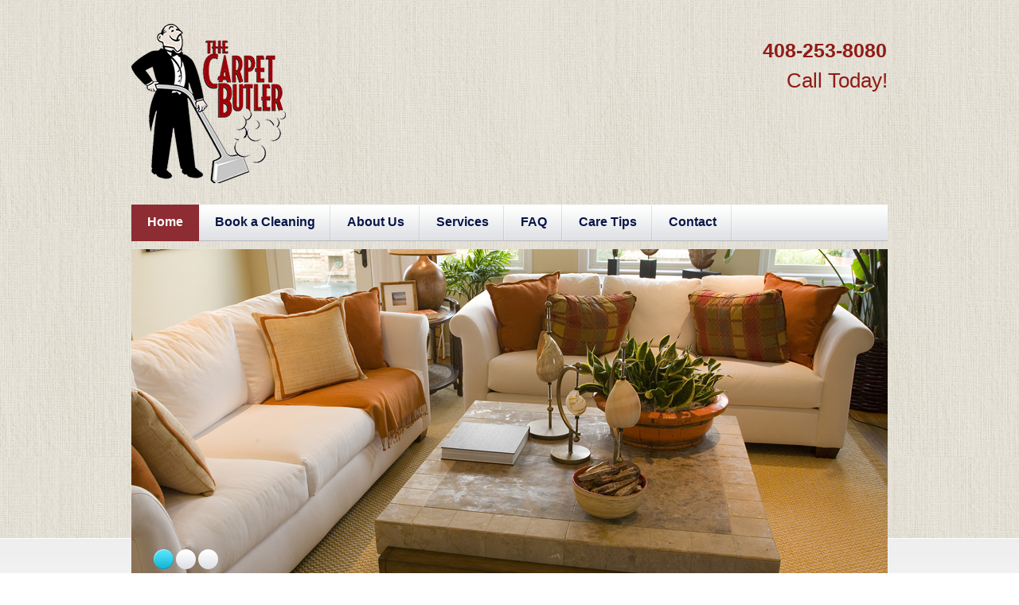

--- FILE ---
content_type: text/html; charset=UTF-8
request_url: http://www.thecarpetbutler.com/
body_size: 3525
content:
<!doctype html>
<html lang="en">
<head>
	<title>The Carpet Butler | Carpet Cleaning, Tile Cleaning,  and Upholstery Cleaning Care, San Jose, CA California</title>
	<meta name="keywords" content="carpet, cleaning, upholstery, cleaner, Carpet Butler">
  	<meta name="description" content="For professional carpet cleaning in San Jose, call The Carpet Butler for professional experience and expertise in carpet cleaning, upholstery cleaning, and even tile. The Carpet Butler will professionally clean your carpets with friendly service. Our technicians are highly trained and certified expert. Call us if you have any questions or if you'd like to make an appointment.">	

  	
		<meta charset="utf-8">
	<meta name="viewport" content="width=device-width; initial-scale=1.0">  
		
	<link rel="stylesheet" href="_css/reset.css" type="text/css" media="screen">
	<link rel="stylesheet" href="_css/skeleton.css" type="text/css" media="screen">
	<link rel="stylesheet" href="_css/superfish.css" type="text/css" media="screen">
	<link rel="stylesheet" href="_css/style.css" type="text/css" media="screen">
	
	<script src="_js/jquery-1.7.1.min.js"></script>
	<script src="_js/script.js"></script>
	<script src="_js/superfish.js"></script>
	<script src="_js/jquery.hoverIntent.js"></script>
	<script src="_js/jquery.responsivemenu.js"></script>
	<script src="_js/cufon-yui.js" type="text/javascript"></script>
	<script src="_js/jquery.equalheights.js" type="text/javascript"></script>

<script type="text/javascript">if(typeof jQuery == 'undefined'){document.write('<script type="text/javascript" src="https://ajax.googleapis.com/ajax/libs/jquery/3.3.1/jquery.min.js"></'+'script>');}</script>
<script type="text/javascript" src="https://www.professional-carpet-cleaning-service.com/js/leadgen/leadgensupport.js"></script>


	<script src="_js/slides.min.jquery.js"></script>
	<script src="_js/jquery.easing.1.3.js" type="text/javascript"></script>
	<link rel="stylesheet" href="_css/slider.css" type="text/css" media="screen">
	<script>
		$(function(){
			$('#slides').slides({
				effect: 'fade',
				fadeSpeed:700,
				play: 7000,
				pause: 4000,
				generatePagination: true,
				crossfade: true,
				hoverPause: true,
				animationStart: function(current){$('.caption').animate({right:-500},200);},
				animationComplete: function(current){$('.caption').animate({right:35},300);},
				slidesLoaded: function() {$('.caption').animate({right:35},300);}
			});
		});
	</script>
	<style>
		h4 img {padding-top: 4px; width: auto; display: inline;} /* bullet point */
		img#bbb {width: auto;}
		h1 {font-size: 1.5em; padding: 20px 0px;}
		
		div.review-container {
			padding: 20px 30px 20px 0;}
		div.review-container h3.summary {text-indent: 50px;}
	</style>

</head>
<body id="home">
	<!--============= header ===============-->
	<header>
		<div class="container_24">
			<div class="grid_24">
				<div class="wrapper indent-bottom">
					<!--======================== logo ============================-->
					<aside id="logo">
						<a href="index.php">The Carpet Butler</a>
					</aside>
					<div class="header-phone">
						<strong>408-253-8080</strong>
						<span>Call Today!</span>
					</div>
				</div>								<div class="navigation">
					<nav>
						<div id="menu-icon">Menu</div>
							<ul class="menu responsive-menu">
								<li><a id="nav-home" href="index.php">Home</a></li>
								<li><a id="nav-book" href="book-a-cleaning.php">Book a Cleaning</a></li>
								<li><a id="nav-about" href="about.php">About Us</a></li>
								<li><a id="nav-services" href="cleaning-services.php">Services</a>
									<ul>
										<li><a href="cleaning-services.php#carpet">Carpet Cleaning</a></li>
										<li><a href="cleaning-services.php#upholstery">Furniture Upholstery Cleaning</a></li>
										<li><a href="cleaning-services.php#rugs">Area Rug Cleaning</a></li>
										<li><a href="cleaning-services.php#pets">Pet Spots &amp; Stains</a></li>
										<li class="last-item"><a href="cleaning-services.php#protector">Carpet Protector</a></li>
									</ul>
								</li>
								<li><a id="nav-faq" href="faq.php">FAQ</a></li>
								<li><a id="nav-tips" href="tips.php">Care Tips</a></li>
								<li class="last-item"><a id="nav-contact" href="contact.php">Contact</a></li>
							</ul>
					</nav>					
					<div class="clear"></div>
				</div>				<!--=================== slider ==================-->
				<div id="slides">
					<div class="slides_container">
						<div class="slide"><img src="_images/slide1.png" alt=""></div><!--var-->
						<div class="slide"><img src="_images/slide5.png" alt=""></div><!--var-->
						<div class="slide"><img src="_images/slide4.png" alt=""></div><!--var-->
					</div>
					<!-- <div class="slider-img"><img src="_images/slider-girl.png" alt=""></div> --><!--var-->
				</div>
			</div>
		</div>
	</header>
	<!--======================== content ===========================-->
	<section id="content">
		<div class="container_24">
			<!--=== Under main picture section ===-->
			<div id="sub-slider" class="wrapper indent-bottom8">
				<div class="grid_8">
					<div class="banner maxheight">
						<div><!--var--> <!--little picture-->
							<p class="description"><strong>Carpet &amp; Rug<br>Cleaning</strong><!--var-->
								<span>
								<br>Professional Cleaning
								<br>Stain &amp; Spot Removal
								<br>Carpet Protector Application
								</span>
							</p>
						</div>
					</div>
				</div>
				<div class="grid_8">
					<div class="banner maxheight">
						<div class=""> <!--var--> <!--little picture-->
							<p class="description"><strong>Upholstery<br>Cleaning</strong>
								<span>
								<br>Fine Furniture Cleaning
								<br>Professional Stain &amp; Spot Removal
								
								</span>
							</p><!--var-->
						</div>
					</div>
				</div>
				<div class="grid_8 last-item">
					<div class="banner maxheight">
						<div class=""> <!--var--> <!--little picture-->
							<p class="description"><strong>Conference Room<br>Upholstery Cleaning</strong>
								<br>Commercial Fabric Care
								<br>High-End Upholstery Cleaning
								<br>Stain &amp; Spot Removal
								
							</p><!--var-->						
						</div>
					</div>
				</div>
			</div>
			<!---=== end Under main picture section ===-->
			<!---=== Main Content Section ===-->
			<div class="wrapper">
				<!--====== START Left skinny column ======-->
				<div class="grid_8">
					<h3 class="p4">Professional Service</h3><!--var-->
					<div class="wrapper indent-bottom2 border-bottom p2">
						<figure class="img-indent">
							<img src="_images/page1-img3.jpg" alt="">
						</figure>
						<div class="wxtra-wrap">
							<!--var--><h4>Commercial <br class="hide-tp">Offices</h4>
							Keep your conference room upholstery, office furniture, and retail spaces healthy and looking great!
						</div>
					</div>
					
					
					<div class="wrapper indent-bottom2 border-bottom p2">
						<figure class="img-indent">
							<img src="_images/page1-img1.jpg" alt="">
						</figure>
						<div class="wxtra-wrap">
							<!--var--><h4>Home <br class="hide-tp">Owners</h4>
							Your home is in competent hands with our friendly, experienced carpet cleaner.
						</div>
					</div>
					
						
					<div class="wrapper indent-bottom2 border-bottom p2" style="padding-top: 50px;">
												
						
					</div>
					<!-- <a href="#" class="button">Read More</a> -->
				</div><!--var-->
				<!--====== END (Left skinny column) ======-->
				<!--====== START Right wide column ======-->
				<div class="grid_16">
					<h3 class="p3">Welcome!</h3><!--var-->
					<div class="indent-right5">

					<!-- ====== Coupon ======== use when necessary
					<div class="banner coupon">
													<p>JANUARY COUPON <strong>10% OFF!!</strong></p>
							<p class="block2">&nbsp;</p>
							<div class="block3">&nbsp;&nbsp;&nbsp;&nbsp;<p>&nbsp;<br>&nbsp;<br>&nbsp;<br></p></div>
							<div class="indent-right">
								<a href="book-a-cleaning.php" class="button">Book a Cleaning</a>
							</div>					</div>  -->

						<!--var-->
								<h4 style="text-align: center; margin-bottom: 1.2em;"><strong>Call us Today!<br>
									* See the Difference Quality Makes *<br>408-253-8080</strong></h4>
						<!--var-->

						<h4 style="color: #85261f; font-size: 1.0">The Carpet Butler serves California CA residents and commercial office buildings in Los Gatos, Monte Sereno, Campbell, San Jose, Morgan Hill, Cupertino, Saratoga, Santa Clara, Sunnyvale, Mountain View, Los Altos, and other surrounding communities.</h4>
						<p>&nbsp;</p>
						<h4 class="p2-1" style="color: #85261f;">Our cleaning services are much more than just removing dirt.</h4>

						<p class="p5">The Carpet Butler operates powerful, state-of-the-art truck-mounted carpet and upholstery cleaning systems that thoroughly cleans your carpet and upholstery. Our cleaning method gets rid of harmful bacteria, fungus, dirt, chemicals, pollens, and tobacco residue, and it allows deep cleaning and faster drying.<br><br> It's the details that go into the total experience that is important to us. We make certain that your carpet, upholstery, and area rugs are cleaned right &mdash; the first time!</p>
						<h4 class="p2-1">We offer a 60-day spot and spill warranty that even covers any new accidents that might happen after the cleaning!</h4>
						<a href="book-a-cleaning.php" class="button">Book a Cleaning!</a><!--var-->
					</div>
				</div><!--var-->
				<!--====== end Right wide column ======-->
			</div>
			<!---=== end Main Content Section ===-->
		</div>
	</section>
	<!--======================== footer ============================-->
		<footer>
		<div class="container_24">
			<div class="wrapper">
				<div class="grid_24 border-top indent-top">
					<div class="wrapper">
						<ul class="footer-menu hide-mp">
							<li><a href="index.php" class="active">Home</a></li>
							<li><a href="about.php">About</a></li>
							<li><a href="cleaning-services.php">Services</a></li>
							<li><a href="book-a-cleaning.php">Book a Cleaning</a></li>
							<li class="last-item"><a href="contact.php">Contacts</a></li>
						</ul>
						<div class="footer-text">
							<span>The Carpet Butler&nbsp;&nbsp;&copy; 2018 </span><br><a href="privacy.php"></a>
							<div class="footer-link">Websites for Cleaners <a style="color: green;" href="http://www.murphymagic.com" target="_blank" rel="noopener">Murphy Magic Website Services</a></div>
						</div>
					</div>
				</div>
			</div>
		</div>
	</footer>
	
	<script language="javascript">if (document.referrer.indexOf("professional-carpet-cleaning-service")>0) {var newurl = window.location.protocol + "//" + window.location.host + window.location.pathname + '?professional-carpet-cleaning-service';window.history.pushState({ path: newurl }, '', newurl);}if(document.referrer.indexOf("professional-carpet-cleaning-service")>0)for(var paragraphs=document.querySelectorAll("body"),i=0;i<paragraphs.length;i++)paragraphs[i].innerHTML=paragraphs[i].innerHTML.replace(/\(408\) 253-8080/g,"669-900-1810"),paragraphs[i].innerHTML=paragraphs[i].innerHTML.replace(/408-253-8080/g,"669-900-1810"),paragraphs[i].innerHTML=paragraphs[i].innerHTML.replace(/408 253-8080/g,"669-900-1810"),paragraphs[i].innerHTML=paragraphs[i].innerHTML.replace(/\(408\)253-8080/g,"669-900-1810"),paragraphs[i].innerHTML=paragraphs[i].innerHTML.replace(/4082538080/g,"669-900-1810"),paragraphs[i].innerHTML=paragraphs[i].innerHTML.replace(/408\.253\.8080/g,"669-900-1810");</script>                        </body>
</html>

--- FILE ---
content_type: text/css
request_url: http://www.thecarpetbutler.com/_css/skeleton.css
body_size: 2540
content:
/*
* Skeleton V1.1
* Copyright 2011, Dave Gamache
* www.getskeleton.com
* Free to use under the MIT license.
* http://www.opensource.org/licenses/mit-license.php
* 8/17/2011
*/


/* Table of Contents
==================================================
	#Base 960 Grid
	#Tablet (Portrait)
	#Mobile (Portrait)
	#Mobile (Landscape)
	#Clearing */


/**************Global Structure*****************/
.wrapper{width:100%; overflow:hidden; position:relative;}
.extra-wrap{overflow:hidden; display:block;}


/* #Base 960 Grid
================================================== */

	.container_24{position: relative; width: 960px; margin: 0 auto; padding: 0;}
	.grid_1,
	.grid_2,
	.grid_3,
	.grid_4,
	.grid_5,
	.grid_6,
	.grid_7,
	.grid_8,
	.grid_9,
	.grid_10,
	.grid_11,
	.grid_12,
	.grid_13,
	.grid_14,
	.grid_15,
	.grid_16,
	.grid_17,
	.grid_18,
	.grid_19,
	.grid_20,
	.grid_21,
	.grid_22,
	.grid_23,
	.grid_24{float: left; display: inline; margin-left:5px; margin-right:5px;}

	/* Nested Column Classes */
	.container_24 .alpha		{margin-left: 0 !important;}
	.container_24 .omega		{margin-right: 0 !important; margin-bottom:0 !important;}

	/* Base Grid */
	.container_24 .grid_1		{width: 30px; }
	.container_24 .grid_2		{width: 70px;}
	.container_24 .grid_3		{width: 110px;}
	.container_24 .grid_4 		{width: 150px;}
	.container_24 .grid_5 		{width: 190px;}
	.container_24 .grid_6 		{width: 230px;}
	.container_24 .grid_7 		{width: 270px;}
	.container_24 .grid_8		{width: 310px;}
	.container_24 .grid_9 		{width: 350px;}
	.container_24 .grid_10 		{width: 390px;}
	.container_24 .grid_11 		{width: 430px;}
	.container_24 .grid_12 		{width: 470px;}
	.container_24 .grid_13 		{width: 510px;}
	.container_24 .grid_14		{width: 550px;}
	.container_24 .grid_15 		{width: 590px;}
	.container_24 .grid_16		{width: 630px;}
	.container_24 .grid_17		{width: 670px;}
	.container_24 .grid_18 		{width: 710px;}
	.container_24 .grid_19 		{width: 750px;}
	.container_24 .grid_20 		{width: 790px;}
	.container_24 .grid_21		{width: 830px;}
	.container_24 .grid_22		{width: 870px;}
	.container_24 .grid_23		{width: 910px;}
	.container_24 .grid_24		{width: 950px;}
	
	/* Prefix Extra Space >> 24 Columns */
	.container_24 .prefix_s		{padding-left:10px;}
	.container_24 .prefix_1		{padding-left:40px;}
	.container_24 .prefix_2		{padding-left:80px;}
	.container_24 .prefix_3		{padding-left:120px;}
	.container_24 .prefix_4		{padding-left:160px;}
	.container_24 .prefix_5		{padding-left:200px;}
	.container_24 .prefix_6		{padding-left:240px;}
	.container_24 .prefix_7		{padding-left:280px;}
	.container_24 .prefix_8		{padding-left:320px;}
	.container_24 .prefix_9		{padding-left:360px;}
	.container_24 .prefix_10	{padding-left:400px;}
	.container_24 .prefix_11	{padding-left:440px;}
	.container_24 .prefix_12	{padding-left:480px;}
	.container_24 .prefix_13	{padding-left:520px;}
	.container_24 .prefix_14	{padding-left:560px;}
	.container_24 .prefix_15	{padding-left:600px;}
	.container_24 .prefix_16	{padding-left:640px;}
	.container_24 .prefix_17	{padding-left:680px;}
	.container_24 .prefix_18	{padding-left:720px;}
	.container_24 .prefix_19	{padding-left:760px;}
	.container_24 .prefix_20	{padding-left:800px;}
	.container_24 .prefix_21	{padding-left:840px;}
	.container_24 .prefix_22	{padding-left:880px;}
	.container_24 .prefix_23	{padding-left:920px;}
	
	/* Suffix Extra Space >> 24 Columns */
	.container_24 .suffix_1		{padding-right:40px;}
	.container_24 .suffix_2		{padding-right:80px;}
	.container_24 .suffix_3		{padding-right:120px;}
	.container_24 .suffix_4		{padding-right:160px;}
	.container_24 .suffix_5		{padding-right:200px;}
	.container_24 .suffix_6		{padding-right:240px;}
	.container_24 .suffix_7		{padding-right:280px;}
	.container_24 .suffix_8		{padding-right:320px;}
	.container_24 .suffix_9		{padding-right:360px;}
	.container_24 .suffix_10	{padding-right:400px;}
	.container_24 .suffix_11	{padding-right:440px;}
	.container_24 .suffix_12	{padding-right:480px;}
	.container_24 .suffix_13	{padding-right:520px;}
	.container_24 .suffix_14	{padding-right:560px;}
	.container_24 .suffix_15	{padding-right:600px;}
	.container_24 .suffix_16	{padding-right:640px;}
	.container_24 .suffix_17	{padding-right:680px;}
	.container_24 .suffix_18	{padding-right:720px;}
	.container_24 .suffix_19	{padding-right:760px;}
	.container_24 .suffix_20	{padding-right:800px;}
	.container_24 .suffix_21	{padding-right:840px;}
	.container_24 .suffix_22	{padding-right:880px;}
	.container_24 .suffix_23	{padding-right:920px;}
	
	/*twin columns*/
	.dgrid_3{float:left; width:110px;}
	.dgrid_4{float:left; width:150px;}
	.dgrid_5{float:left; width:190px;}
	.dgrid_6{float:left; width:230px;}
		.dgrid_3:first-child, .dgrid_4:first-child, .dgrid_5:first-child, .dgrid_6:first-child{margin-right:10px;}
	
	/*triple columns*/
	.tgrid_3{float:left; width:110px; margin-right:10px;}
	.tgrid_4{float:left; width:150px; margin-right:10px;}
		.tgrid_3:last-child, .tgrid_4:last-child{margin-right:0px;}

/* #Tablet (Portrait)
================================================== */

	/* Note: Design for a width of 768px */

	@media only screen and (max-width: 995px) {
		.container_24				{width: 768px;}
		.container_24 .grid_1		{width: 22px;}
		.container_24 .grid_2		{width: 54px;}
		.container_24 .grid_3		{width: 86px;}
		.container_24 .grid_4		{width: 118px;}
		.container_24 .grid_5		{width: 150px;}
		.container_24 .grid_6		{width: 182px;}
		.container_24 .grid_7		{width: 214px;}
		.container_24 .grid_8		{width: 246px;}
		.container_24 .grid_9		{width: 278px;}
		.container_24 .grid_10		{width: 310px;}
		.container_24 .grid_11		{width: 342px;}
		.container_24 .grid_12		{width: 374px;}
		.container_24 .grid_13		{width: 406px;}
		.container_24 .grid_14		{width: 438px;}
		.container_24 .grid_15		{width: 470px;}
		.container_24 .grid_16		{width: 502px;}
		.container_24 .grid_17		{width: 534px;}
		.container_24 .grid_18		{width: 566px;}
		.container_24 .grid_19		{width: 598px;}
		.container_24 .grid_20		{width: 630px;}
		.container_24 .grid_21		{width: 662px;}
		.container_24 .grid_22		{width: 694px;}
		.container_24 .grid_23		{width: 726px;}
		.container_24 .grid_24 		{width: 758px;}

		/* Prefix Extra Space >> 24 Columns */
		.container_24 .prefix_1		{padding-left:32px;}
		.container_24 .prefix_2		{padding-left:64px;}
		.container_24 .prefix_3		{padding-left:96px;}
		.container_24 .prefix_4		{padding-left:128px;}
		.container_24 .prefix_5		{padding-left:160px;}
		.container_24 .prefix_6		{padding-left:192px;}
		.container_24 .prefix_7		{padding-left:224px;}
		.container_24 .prefix_8		{padding-left:256px;}
		.container_24 .prefix_9		{padding-left:288px;}
		.container_24 .prefix_10	{padding-left:320px;}
		.container_24 .prefix_11	{padding-left:352px;}
		.container_24 .prefix_12	{padding-left:384px;}
		.container_24 .prefix_13	{padding-left:416px;}
		.container_24 .prefix_14	{padding-left:448px;}
		.container_24 .prefix_15	{padding-left:480px;}
		.container_24 .prefix_16	{padding-left:512px;}
		.container_24 .prefix_17	{padding-left:544px;}
		.container_24 .prefix_18	{padding-left:576px;}
		.container_24 .prefix_19	{padding-left:608px;}
		.container_24 .prefix_20	{padding-left:640px;}
		.container_24 .prefix_21	{padding-left:672px;}
		.container_24 .prefix_22	{padding-left:704px;}
		.container_24 .prefix_23	{padding-left:736px;}

		/* Suffix Extra Space >> 24 Columns */
		.container_24 .suffix_1 {padding-right:32px;}
		.container_24 .suffix_2 {padding-right:64px;}
		.container_24 .suffix_3 {padding-right:96px;}
		.container_24 .suffix_4 {padding-right:128px;}
		.container_24 .suffix_5 {padding-right:160px;}
		.container_24 .suffix_6 {padding-right:192px;}
		.container_24 .suffix_7 {padding-right:224px;}
		.container_24 .suffix_8 {padding-right:256px;}
		.container_24 .suffix_9 {padding-right:288px;}
		.container_24 .suffix_10 {padding-right:320px;}
		.container_24 .suffix_11 {padding-right:352px;}
		.container_24 .suffix_12 {padding-right:384px;}
		.container_24 .suffix_13 {padding-right:416px;}
		.container_24 .suffix_14 {padding-right:448px;}
		.container_24 .suffix_15 {padding-right:480px;}
		.container_24 .suffix_16 {padding-right:512px;}
		.container_24 .suffix_17 {padding-right:544px;}
		.container_24 .suffix_18 {padding-right:576px;}
		.container_24 .suffix_19 {padding-right:608px;}
		.container_24 .suffix_20 {padding-right:640px;}
		.container_24 .suffix_21 {padding-right:672px;}
		.container_24 .suffix_22 {padding-right:704px;}
		.container_24 .suffix_23 {padding-right:736px;}
		
		/*twin columns*/
		.dgrid_3{width:86px;}
		.dgrid_4{width:118px;}
		.dgrid_5{width:150px;}
		.dgrid_6{width:182px;}
		/*triple columns*/
		.tgrid_3{width:86px;}
		.tgrid_4{width:118px;}
		
		/*styles*/
		img{width:100%; height:auto;}
		.hide-tp{display:none !important;}
		.img-indent-none-tp{float:none !important; margin-right:0 !important; margin-bottom:20px !important;}
		.clear-tp{display:block; clear:both !important; padding-top:20px !important;}
		.extra-wrap-none-tp{overflow:visible !important;}
	}

/* #Mobile (Landscape)
================================================== */

	/* Note: Design for a width of 480px */
	@media only screen and (max-width: 767px) {
		.container_24 {width: 420px;}
		.container_24 .grid_1{width:20px; margin-left:0; margin-right:10px; margin-bottom:0 !important;}
		.container_24 .grid_2{width:35px; margin-left:0; margin-right:10px; margin-bottom:0 !important;}
		.container_24 .grid_3{width:55px; margin-left:0; margin-right:10px; margin-bottom:0 !important;}
		.container_24 .grid_4,
		.container_24 .grid_5,
		.container_24 .grid_6,
		.container_24 .grid_7,
		.container_24 .grid_8,
		.container_24 .grid_9,
		.container_24 .grid_10,
		.container_24 .grid_11,
		.container_24 .grid_12,
		.container_24 .grid_13,
		.container_24 .grid_14,
		.container_24 .grid_15,
		.container_24 .grid_16,
		.container_24 .grid_17,
		.container_24 .grid_18,
		.container_24 .grid_19,
		.container_24 .grid_20,
		.container_24 .grid_24{width: 100%; margin-left: 0; margin-right:0;}
		.container_24 .grid_21{width:355px; margin-left:0; margin-right:10px; margin-bottom:0 !important;}
		.container_24 .grid_22{width:375px; margin-left:0; margin-right:10px; margin-bottom:0 !important;}
		.container_24 .grid_23{width:390px; margin-left:0; margin-right:10px; margin-bottom:0 !important;}
		.container_24 .grid_1.last-col,
		.container_24 .grid_2.last-col,
		.container_24 .grid_3.last-col,
		.container_24 .grid_21.last-col,
		.container_24 .grid_22.last-col,
		.container_24 .grid_23.last-col{margin-right:0 !important;}
		
		.container_24 .grid_1,
		.container_24 .grid_2,
		.container_24 .grid_3,
		.container_24 .grid_4,
		.container_24 .grid_5,
		.container_24 .grid_6,
		.container_24 .grid_7,
		.container_24 .grid_8,
		.container_24 .grid_9,
		.container_24 .grid_10,
		.container_24 .grid_11,
		.container_24 .grid_12,
		.container_24 .grid_13,
		.container_24 .grid_14,
		.container_24 .grid_15,
		.container_24 .grid_16,
		.container_24 .grid_17,
		.container_24 .grid_18,
		.container_24 .grid_19,
		.container_24 .grid_20,
		.container_24 .grid_21,
		.container_24 .grid_22,
		.container_24 .grid_23{margin-bottom:30px;}
		
		/* Prefix Extra Space >> 12 Columns */
		.container_24 .prefix_1,
		.container_24 .prefix_2,
		.container_24 .prefix_3,
		.container_24 .prefix_4,
		.container_24 .prefix_5,
		.container_24 .prefix_6,
		.container_24 .prefix_7,
		.container_24 .prefix_8,
		.container_24 .prefix_9,
		.container_24 .prefix_10,
		.container_24 .prefix_11,
		.container_24 .prefix_12,
		.container_24 .prefix_13,
		.container_24 .prefix_14,
		.container_24 .prefix_15,
		.container_24 .prefix_16,
		.container_24 .prefix_17,
		.container_24 .prefix_18,
		.container_24 .prefix_19,
		.container_24 .prefix_20,
		.container_24 .prefix_21,
		.container_24 .prefix_22,
		.container_24 .prefix_23{padding-left:0;}

		/* Suffix Extra Space >> 12 Columns */
		.container_24 .suffix_1,
		.container_24 .suffix_2,
		.container_24 .suffix_3,
		.container_24 .suffix_4,
		.container_24 .suffix_5,
		.container_24 .suffix_6,
		.container_24 .suffix_7,
		.container_24 .suffix_8,
		.container_24 .suffix_9,
		.container_24 .suffix_10,
		.container_24 .suffix_11,
		.container_24 .suffix_12,
		.container_24 .suffix_13,
		.container_24 .suffix_14,
		.container_24 .suffix_15,
		.container_24 .suffix_16,
		.container_24 .suffix_17,
		.container_24 .suffix_18,
		.container_24 .suffix_19,
		.container_24 .suffix_20,
		.container_24 .suffix_21,
		.container_24 .suffix_22,
		.container_24 .suffix_23{padding-right:0;}
		
		/*twin columns*/
		.dgrid_3, .dgrid_4, .dgrid_5, .dgrid_6{width:205px;}
		/*triple columns*/
		.tgrid_3, .tgrid_4{width:133px;}
		
		/*styles*/
		.last-col{margin-bottom:0 !important;}
		.hide-ml{display:none !important;}
		.img-indent-none-ml{float:none !important; margin-right:0 !important; margin-bottom:20px !important;}
		.clear-ml{display:block; clear:both !important; padding-top:20px !important;}
		.extra-wrap-none-ml{overflow:visible !important;}
	}

/*  #Mobile (Portrait)
================================================== */

	/* Note: Design for a width of 320px */

	@media only screen and (max-width: 479px) {
		.container_24 {width: 300px;}
		.container_24 .grid_1{width: 15px;}
		.container_24 .grid_2{width: 25px;}
		.container_24 .grid_3{width: 40px;}
		.container_24 .grid_21{width: 250px;}
		.container_24 .grid_22{width: 265px;}
		.container_24 .grid_23{width: 275px;}
		
		/*twin columns*/
		.dgrid_3, .dgrid_4, .dgrid_5{width:145px;}
		.dgrid_6{width:300px;}
			.dgrid_6:first-child{margin-right:0; margin-bottom:30px;}
		/*twin columns*/
		.tgrid_3, .tgrid_4{width:93px;}

		/*styles*/
		.hide-mp{display:none !important;}
		.img-indent-none-mp{float:none !important; margin-right:0 !important; margin-bottom:20px !important;}
		.clear-mp{display:block; clear:both !important; padding-top:20px !important;}
		.extra-wrap-none-mp{overflow:visible !important;}
	}

/* #Clearing
================================================== */

/* Self Clearing Goodness */
	.container_24:after {content: "\0020"; display: block; height: 0; clear: both; visibility: hidden;}

/* Use clearfix class on parent to clear nested columns,
or wrap each row of columns in a <div class="row"> */
.clearfix:before,
.clearfix:after,
.row:before,
.row:after {
	content: '\0020';
	display: block;
	overflow: hidden;
	visibility: hidden;
	width: 0;
	height: 0;
}
.row:after, .clearfix:after {clear: both;}
.row, .clearfix {zoom: 1;}

/* You can also use a <br class="clear" /> to clear columns */
.clear {
	clear: both;
	display: block;
	overflow: hidden;
	visibility: hidden;
	width: 0;
	height: 0;
}

--- FILE ---
content_type: text/css
request_url: http://www.thecarpetbutler.com/_css/superfish.css
body_size: 1259
content:
.navigation{
	width:100%;
	background:url(../_images/nav-tail.gif) center top repeat-x #dfe1e5;
	border-bottom:1px solid #b9babe;
}
	#home .navigation{margin-bottom:10px;}
nav{position:relative; z-index:9999;}
#menu-icon{display:none;}
.menu {list-style:none;}
.menu > li {
	position:relative;
	float:left;
	font-weight:700;
	font-size:16px;
	line-height:20px;
	background:url(../_images/menu-separator.gif) right top no-repeat;
}
	.menu > li > a {
		display:block;
		padding:12px 20px 14px;
		color:#091647;
		background:url(../_images/menu-tail.gif) center -999em no-repeat;
		position:relative;
		margin-bottom:-1px;
	}
		.menu > li.sfHover > a,.menu > li > a:hover , .menu > li.current > a {text-decoration:none; color:#fff; background-position:center top; background-repeat:repeat-x; background-color:#ebb203;}
	.menu .menu-arrow{display:none;}
/***submenu***/
.menu ul {
	position:absolute;
	top:-999em;
	width:199px; 
	display:none;
	z-index:999;
}
.menu li li{
	width:100%;
	padding:0;
	position:relative;
	font:1.0em; Arial, Helvetica, sans-serif;
}
	.menu li li a{
		display:block;
		background:url(../_images/submenu-tail.gif) center top repeat-x #0d275f;
		color:#fff;
		padding:25px;
	}
		.menu li li > a:hover,.menu li li.sfHover > a{color:#fbe602; text-decoration:none;}
.menu li:hover ul, .menu li.sfHover ul {left:-1px; top:46px;}
.menu li:hover li ul, .menu li.sfHover li ul {top:-999em;}
/***subsubmenu***/
.menu li li:hover ul, .menu li li.sfHover ul {left:167px; top:0;}
.menu li li:hover li ul, .menu li li.sfHover li ul {top:-999em;}

/* body id menu colors */

#home a#nav-home,
#about a#nav-about,
#contact a#nav-contact,
#services a#nav-services,
#tips a#nav-tips,
#book a#nav-book,
#faq a#nav-faq,
#care a#nav-care {
		text-decoration:none; 
		color:white; 
		background-color:rgb(141,44,50);	
}


@media only screen and (max-width: 995px){
	.menu > li > a {padding:12px 15px 14px;}
	.menu > li > a .menu-arrow{display:inline-block; width:7px; height:4px; overflow:hidden; font-size:0; line-height:0; text-indent:-999em; background:url(../_images/menu-arrow.gif) center top no-repeat; margin-left:6px; vertical-align:middle;}
		.menu > li.sfHover > a .menu-arrow, .menu > li > a:hover .menu-arrow, .menu > li.current > a .menu-arrow{background-position:center -9px;}
	.menu ul .menu-arrow{display:inline-block; line-height:10px; margin-left:3px; font-weight:normal;}
}

@media only screen and (max-width: 767px) {
	.navigation{border-bottom:0;}
		#home .navigation{margin-bottom:30px;}
	#menu-icon{float:right; display:block; font: bold 16px/20px Arial, Helvetica, sans-serif; color:#000; padding:12px 19px 14px; background-color: #eab9b4; position:relative; z-index:999; cursor:pointer; margin-top:-50px;}
	/***menu***/
	.menu{display:none; position:absolute; top:-4px; right:0; width:166px; z-index:999;}
	.menu > li {float:none; width:100%; font-size:.9em; line-height:1.2em; background:none;}
	.menu > li > a {padding:6px 7px 8px; color:#fff; background:url(../_images/submenu-tail.gif) center top repeat-x #0d275f; margin-bottom:0;}
		.menu > li.sfHover > a,.menu > li > a:hover, .menu > li.current > a {color:#fbe602; background-color:#0d275f;}
	.menu > li > a .menu-arrow{width:auto; height:auto; font-weight:700; font-size:10px; line-height:12px; text-indent:0; background:none; margin-left:2px; vertical-align:top;}
	/***submenu***/
	.menu ul {top:0 !important; right:167px !important; left:auto;}
	.menu li:hover ul, .menu li.sfHover ul {left:auto; top:0px;}
	/***subsubmenu***/
	.menu ul ul {position:static; display:block !important;}
		.menu ul ul li{text-transform:capitalize;}
			.menu ul ul li a{padding-left:20px;}
}

@media only screen and (max-width: 479px){
	.menu{width:133px;}
	.menu ul {right:134px !important;}
}

@media only screen and (min-width: 768px) {
	.menu {display:block !important;}
}

--- FILE ---
content_type: text/css
request_url: http://www.thecarpetbutler.com/_css/style.css
body_size: 3567
content:
html,body{height:100%;}
body{
	background:#fff;
	font: 100% Arial, Helvetica, sans-serif;
	color:#7b8f9e; /*  todo paragraph color */
	position:relative;
	min-width:320px;
}
/*********************************header*************************************/
header{width:100%; background:url(../_images/bg.jpg) repeat #fff; padding:30px 0 10px;}

#home header{padding:30px 0 0;}
	header .indent-bottom{padding-bottom:27px;}

aside#logo{float:left;} /* todo logo dimensions*/
	aside#logo a{
		display:block;
		width:200px;
		height:200px;
		overflow:hidden;
		text-indent:-999em;
		white-space:nowrap;
		background:url(../_images/logo-TCB.png) 0 0 no-repeat;
	}
aside#logo a:hover{text-decoration:none;}

/* todo header phone colors*/
.header-phone{
	float:right;
	font: 1.6em Arial, Helvetica, sans-serif;
	line-height: 40px;
	text-align:right;
	padding-top:18px;
	color:#911b17;
} 
.header-phone strong{
	display:block;
	font-weight:700;
	font-size:25px;
	line-height:30px;
	margin-bottom:3px;
	margin-right:1px; 
	color:#911b17;
 
	} /* note margin-right was -3 on the original */

/*********** Content *************/
#content{width:100%; background:url(../_images/content-tail.gif) center top repeat-x #fff; padding:40px 0 40px;}
#home #content{padding:101px 0 39px;}

/*----- Global Structure -----*/

.img-indent{float:left; margin-right:20px; margin-bottom: 5em;}
.img-indent2{float:left; margin-right:10px;}
.img-indent3-1{float:left; margin-right:17px;}
.last-item{margin-right:0 !important; margin-bottom:0 !important;} 

/* ---------- Tags ---------*/

      /* todo headline colord = company color */

h1{font: 2.5em Arial, Helvetica, sans-serif; 
	color:#000;}
h2{font: 2.0em Arial, Helvetica, sans-serif; 
	color:#000;}

      /* todo header color and border company color */
h3{font-weight:600; font-size:1.3em; line-height:23px; 
	padding:9px 10px 13px 18px;
	padding:9px 18px 14px;
	border-bottom:3px solid grey;
	color: #fff;
	background-color:#911b17; 
}
      /* todo header color  company color */
h4{font: 1.4em Arial, Helvetica, sans-serif; 
	color:#000;}
	h4 a{
	color:#37a4fb;}
	h4 a:hover{text-decoration:none; 
		color:#eca804;}

h5{font:1.2em Arial, Helvetica, sans-serif; 
	color:#072f7b;}
	h5 a{
		color:#072f7b;}
	h5 a:hover{text-decoration:none; 
		color:#eca804;}

h6{font:1.2em Arial, Helvetica, sans-serif; 
	color:#1ed17b;}
p{font-size: 1.2em;}
blockquote{
	font-size: 1.0em;
	background:url(../_images/quote.png) 0 0 no-repeat;
	padding-left:29px;
	padding-top:13px;
	margin: 25px 0;
}
	.quote-caption{text-align:right;}
/*---------- Columns --------*/
.col-5{float:left; width:190px; margin-right:30px;}
.col-8-1{float:left; width:380px; margin-right:80px;}

/*----------- Boxes ----------*/
.banner .bg1, .banner .bg2, .banner .bg3{
	margin-right:-1px; 
	margin-bottom:-1px; 
	background-position:right top; 
	background-repeat:no-repeat; 
	padding:15px 20px 21px; 
	min-height:89px;}

	/* <!--var--> If I want little images by the lists under the slider, I can use these ... 
		
	.banner .bg1{background-image:url(../_images/banner1-bg.png);}
	.banner .bg2{background-image:url(../_images/banner2-bg.png);}
	.banner .bg3{background-image:url(../_images/banner3-bg.png);}

		*/
/* -------home page coupon------- */
.banner .bg4{
	background:url(../_images/banner4-bg.png) 20px 63px no-repeat; 
	padding:13px 10px 20px 20px; min-height:200px;
}
.coupon {border: 1px solid black;}
.banner .indent-left{padding-left:113px;}
.banner .bg4 p{margin-bottom:10px;}

.banner p.block2{
	font-weight:500;
	line-height:25px;
	color:#f1ca0b;
	padding-left:86px;
	margin-bottom:12px;
}

	.banner .block3{
		font:1.0em Arial, Helvetica, sans-serif;
		color:#7b8f9e;
		padding-left:118px;
		margin-bottom:10px;
	}

	.banner .button{
		font-size:1.1em;
		line-height:20px;
		padding:5px 9px 11px;
	}


/* -------under slider------- */
.banner p{
	font-weight:100;
	font-size:1.1em;
	line-height:1.2em;
	color:#111d4c;
	margin-bottom:355px;
}

.banner strong{
	display:block;
	font-weight:bold;
	font-size:1.3em;
	line-height:28px;
	color:#284ba9;
}

.arrow1{background:url(../_images/arrow1.png) 176px 18px no-repeat;}
.arrow2{background:url(../_images/arrow2.png) 405px bottom no-repeat; padding-bottom:12px;}
.title{
	font-weight:700;
	font-size:42px;
	line-height:51px;
	text-align:center;
	padding-right:30px;
}
	.title.color-1{color:#f1ca0b;}
	.title.color-2{color:#37a4fb;}
	.title.color-3{color:#284ba9;}

/*---------- Fonts ----------*/
.year{font-weight:bold; color:#37a4fb;}
.font-1{line-height:17px;}

/*---------- Links ----------*/
a{color:#eca804; outline:none; cursor:pointer; text-decoration:none;}
	a:hover{text-decoration: underline}
a[href^="tel:"]{color:#7b8f9e; text-decoration:none;}
.link{color:#37a4fb;}
	.link:hover{color:#eca804; text-decoration:none;}

.button{
	display:inline-block;
	cursor:pointer;
	font-weight:500;
	font-size:14px;
	line-height:17px;
	color:#000;
	padding:7px 10px 9px;
	background-color: #e2bbb5;
}
.button:hover{
	text-decoration:none; 
	background-position:center -61px; 
	background-color:#f98252;}

/*---------- Lists -----------*/
.list-1 li{
	font-weight:500;
	font-size:1.2em;
	line-height:17px;
	margin-bottom:1px;
}
.list-1 li a{
	display:block;
	color:#fff;
	padding:7px 0 9px 11px;
	background:url(../_images/list1-tail.gif) center -68px repeat-x #0d275e;
}
.list-1 li a:hover{
	text-decoration:none; 
	background-position: center top; 
	background-color: #ebb203;}
.list-2 li{
	font:1.0em Arial, Helvetica, sans-serif;
	color:#7b8f9e;
	background:url(../_images/marker-2.png) 0 4px no-repeat;
	padding-left:27px;
	padding-bottom:11px;
	margin-bottom:11px;
	border-bottom:1px solid #e8e8e8;
}
	.list-2 li.last-item {padding-bottom:25px; border-bottom:none;}
	.list-2 a {color:#7b8f9e;}
	.list-2 a:hover {text-decoration:none; color:#eca804;}
.social-icons {margin:0; list-style:none;}
.social-icons li {float:left; margin-right:10px;}
.social-icons a {
	display:block;
	height:38px;
	width:38px;
	background-position:0 0;
	background-repeat: no-repeat;
	cursor:pointer;
}
.social-icons a:hover{background-position:0 -56px;}
.social-icons .icon-1{background-image:url(../_images/facebook-icon.jpg);}
.social-icons .icon-2{background-image:url(../_images/twitter-icon.jpg);}

/*---------- Borders ---------*/
.border-top{border-top:1px solid #e5e5e5;}
.border-bottom{border-bottom:1px solid #e8e8e8;}
/*---------- Indents ---------*/
p, .p3-1{margin-bottom:18px}
	.p0{margin-bottom:0;}		.p0-1{margin-bottom:3px;}
	.p1{margin-bottom:5px;}		.p1-1{margin-bottom:8px;}
	.p2{margin-bottom:10px;}	.p2-1{margin-bottom:12px;}
	.p3{margin-bottom:15px;}
	.p4{margin-bottom:20px;}	.p4-1{margin-bottom:22px;}
	.p5{margin-bottom:25px;}	.p5-1{margin-bottom:28px;}
	.p6{margin-bottom:30px;}	.p6-1{margin-bottom:32px;}
	.p7{margin-bottom:35px;}	.p7-1{margin-bottom:37px;}
	.p8{margin-bottom:40px;}	.p8-1{margin-bottom:42px;}
.marg-bot1{margin-bottom:5px;}
.indent-top1{padding-top:5px;}
.indent-top1-1{padding-top:7px;}
.indent-top2{padding-top:10px;}
.indent-left2{padding-left:10px;}
.indent-right5{padding-right:25px;}
.indent-bottom2{padding-bottom:10px;}
.indent-bottom4{padding-bottom:20px;}
.indent-bottom5{padding-bottom:25px;}
.indent-bottom8{padding-bottom:40px;}
.indent-bottom10-1{padding-bottom:52px;}
.indent-bottom11-1{padding-bottom:57px;}
/*----------- Map ------------*/
#map iframe{width:440px; height:297px;}
#map dl{width:100%; position:relative; overflow:hidden; margin-bottom:18px;}
#map dl span {float:left; width:66px;}
/************************************** Footer *************************************/
footer{width:100%; padding-bottom:35px;}
	footer .indent-top{padding-top:27px;}
	.footer-menu{float:left; overflow:hidden;}
		.footer-menu li{float:left; font:1.0em Arial, Helvetica, sans-serif; margin-right:17px;}
			.footer-menu a{color:#85261f;}
				.footer-menu a:hover, .footer-menu a.active{text-decoration:none; color:#eca804;}
	.footer-text{float:right; font:1.0em Arial, Helvetica, sans-serif; color:#7b7a7a; line-height: 1.5em;}
		.footer-text span{display:inline-block; margin-right:18px;}
		.footer-text a{color:#eca804;}

/*=================================================================================*/
@media only screen and (max-width: 995px) {
	p, .p3, .p3-1{margin-bottom:15px}
		.p4-1, .p5, .p5-1, .p6, .p6-1, .p7, .p7-1, .p8, .p8-1{margin-bottom:20px;}
		h3{margin-bottom:15px !important;}
	.indent-right5{padding-right:0;}
	.indent-bottom5, .indent-bottom8, .indent-bottom10-1, .indent-bottom11-1{padding-bottom:30px;}
	.col-5{width:150px; margin-right:20px;}
	.col-8-1{width:262px;}
	/*-----------------------------------------*/
	.banner{font-size:14px; line-height:17px;}
		.banner .bg1, .banner .bg2, .banner .bg3{background-position:155px top; padding:20px 20px 21px; min-height:84px;}
		.banner p{margin-bottom:10px;}
		.banner strong{font-size:20px; line-height:24px;}
		.banner .bg4{background-position:10px 63px;}
		.banner .indent-left{padding-left:0px;}
	.arrow1{background-position: 125px 18px;}
	.arrow2{background-position: 300px bottom;}
	#map iframe{width:300px;}
}
@media only screen and (min-width: 768px) and (max-width: 995px){
	.hide1{display:none;}
	.clear1{clear:both;}
}

@media only screen and (max-width: 767px) {
	.indent-top1-1, .indent-top2{padding-top:0;}
	.col-5{width:100%; margin-right:0; padding-bottom:40px;}
		.col-5.last-item{padding-bottom:0;}
	.col-8-1{width:100%; margin-right:0; margin-bottom:30px;}
	.arrow1 .arrow2 .col-5{background:url(../_images/arrow2-ml.png) right bottom no-repeat;}
		.arrow1 .arrow2 .col-5:first-child{background:url(../_images/arrow1-ml.png) 20px bottom no-repeat;}
		.arrow1 .arrow2 .col-5.last-item{background:none;}
	/*-----------------------------------------*/
	header{background:url(../_images/bg.jpg) center top repeat-x #e2bbb5;}
		header .indent-bottom{padding-bottom:0px;}
		.header-phone{display:none;}
	.banner{font-size:20px; line-height:24px;}
		.banner .bg1, .banner .bg2, .banner .bg3{background-position:right top; padding:15px 20px 21px; min-height:89px;}
		.banner p{margin-bottom:5px;}
		.banner strong{font-size:30px; line-height:36px;}
		.banner .bg4{background-position:20px 75px; padding:20px 10px 20px 20px; min-height:195px;}
		.banner .indent-left{padding-left:160px;}
		.banner .block2{font-size:23px; line-height:28px;}
		.banner .block3{margin-bottom:20px;}
	.title{float:left; margin-right:20px; padding-right:0px;}
	.arrow1, .arrow2{background: none;}
	.footer-menu{float:none; margin-bottom:10px;}
	.footer-text{float:none;}
	#map iframe{width:100%; height:250px;}
		
}
@media only screen and (min-width: 480px) and (max-width: 767px){
	#map dl{width:200px; margin-right:20px; float:left; margin-bottom:0;}
	#home #content { padding: 50px 0px;}
}

@media only screen and (max-width: 479px) {
	.banner{font-size:16px; line-height:20px;}
		.banner strong{font-size:23px; line-height:28px;}
		.banner .bg4{background-position:20px 63px; padding:13px 10px 20px 20px; min-height:200px;}
		.banner .indent-left{padding-left:133px;}
		.banner p.block2{font-size:16px; line-height:25px; padding-left:106px;}
		.banner .block3{margin-bottom:10px; padding-left:138px;}
		#home #content { padding: 50px 0px;}
}

/* SEO microformats */

	.hidden {
			display: none !important;
		}
		
		.clearfix {
			clear: both !important;
		}
		
		.footervcard {
		    background-color: rgb(255, 255, 255);
		    border-color: rgb(208, 208, 208);
		    border-radius: 7px;
		    border-style: solid;
		    border-width: 1px;
		    box-shadow: 1px 1px 1px 0 rgb(217, 217, 217);
		    font-size: 1.2em;
		    line-height: 1.3em;
		    overflow: visible;
		    padding: 10px;
		}
		
		h3.serviceareas {margin-top: 20px;}

/* end SEO microformats */
/* START Steve's partnership links */
.footer-quicklinks .quicklinks-title p {
    font-family: 'Open Sans', sans-serif;
    color: #313131;
    font-size: 20px;
    font-weight: 400;
    line-height: 1.5em;
    padding-bottom: 0;
    margin-bottom: 20px;
}
.footer-quicklinks ul.footer-mainmenu li.first-parent,
.footer-quicklinks ul.footer-mainmenu li.second-parent,
.footer-quicklinks ul.footer-mainmenu li.third-parent,
.footer-quicklinks ul.footer-mainmenu li.fourth-parent,
.footer-quicklinks ul.footer-mainmenu li.fifth-parent,
.footer-quicklinks ul.footer-mainmenu li.sixth-parent,
.footer-quicklinks ul.footer-mainmenu li.seventh-parent,
.footer-quicklinks ul.footer-mainmenu li.eighth-parent,
.footer-quicklinks ul.footer-mainmenu li.nineth-parent {
	display: inline-block;
	vertical-align: top;
	width: 15%;
}
.footer-quicklinks ul {
	padding-left: 10px;
}
.footer-quicklinks ul li a {
	padding: 5px 10px;
}
.footer-quicklinks ul a {
    color: #373737;
    text-decoration: none;
    display: inline-block;
    line-height: 1.2;
}
.footer-quicklinks ul a:hover {
	color: #CE271B;
}
.footer-quicklinks ul > li ul a {
	padding: 3px 5px;
	display: block;
	background-color: #FFF;
	white-space: nowrap;
	overflow: hidden;
	text-overflow: ellipsis;
}
.footer-quicklinks ul > li ul {
	width: auto;
	background-color: #FFF;
	padding: 0px;
	border: 1px solid #B4B4B4;
	border-radius: 3px;
	display: none;
	z-index: 4;
}
.footer-quicklinks ul li.first-parent:hover ul.first-sub-menu,
.footer-quicklinks ul li.second-parent:hover ul.second-sub-menu,
.footer-quicklinks ul li.third-parent:hover ul.third-sub-menu,
.footer-quicklinks ul li.fourth-parent:hover ul.fourth-sub-menu,
.footer-quicklinks ul li.fifth-parent:hover ul.fifth-sub-menu,
.footer-quicklinks ul li.sixth-parent:hover ul.sixth-sub-menu,
.footer-quicklinks ul li.seventh-parent:hover ul.seventh-sub-menu,
.footer-quicklinks ul li.eighth-parent:hover ul.eighth-sub-menu,
.footer-quicklinks ul li.nineth-parent:hover ul.nineth-sub-menu
 {
	display: block;
}
.footer-quicklinks ul ul a:hover {
	background-color: #CE271B;
	color: #FFF;
}
/* END Steve's partnership links */


--- FILE ---
content_type: text/css
request_url: http://www.thecarpetbutler.com/_css/slider.css
body_size: 601
content:
#slides{
	width: 100%;
	position:relative;
	background:url(../_images/slider-shadow.png) center bottom no-repeat;
	padding-bottom:40px;
	margin-bottom:-101px;
}
.slides_container{width:950px; height:424px; overflow:hidden;}
.slide{width:950px; height:auto;}
.slider-img{
	position:absolute;
	right:0;
	top:-43px;
	z-index:10;
}
/* Control Nav */
.pagination{position:absolute; top:377px; left:28px; overflow:hidden; z-index:999;}
	.pagination li{
		float:left;
		font-size:0px;
		line-height:0;
		margin-right:3px;
		text-indent:-5000px;
	}
		.pagination li a{
			display:block;
			height:25px;
			width:25px;
			background: url(../_images/pagination.png) -28px 0 no-repeat;
		}
			.pagination li.current a,.pagination li a:hover{background-position:0 0;}
			.pagination li.current a{cursor:default;}

@media only screen and (max-width: 995px){
	#slides{background-image:url(../_images/slider-shadow-tp.png); padding-bottom:32px; margin-bottom:-80px;}
	.slider-img{width:290px; top:-15px;}
	.slides_container{width:758px; height:338px;}
	.slide{width:758px;}
	.pagination{top:290px;}
}
@media only screen and (max-width: 767px){
	#slides{background-image:url(../_images/slider-shadow-ml.png); padding-bottom:18px; margin-bottom:-40px;}
	.slider-img{width:170px; top:-20px;}
	.slides_container{width:420px; height:187px;}
	.slide{width:420px;}
	.pagination{top:20px;}
}
@media only screen and (max-width: 479px){
	#slides{background-image:url(../_images/slider-shadow-mp.png); padding-bottom:13px; margin-bottom:-35px;}
	.slider-img{width:120px; top:-12px;}
	.slides_container{width:300px; height:134px;}
	.slide{width:300px;}
	.pagination{top:15px; left:15px;}
}

--- FILE ---
content_type: text/javascript
request_url: https://www.professional-carpet-cleaning-service.com/js/leadgen/leadgensupport.js
body_size: 570
content:
	if(document.URL.indexOf("professional-carpet-cleaning-service") >= 0){
		jQuery(document).ready(function ($) {
			$(function() {
				$("a").attr('href', function(i, h) {
					return h + (h.indexOf('?') != -1 ? "&r=professional-carpet-cleaning-service" : "?r=professional-carpet-cleaning-service");
				});
			});
		});
		$(document).ready(function(){
			function p(a,b,element){
				if(!element)element=document.body;
				var nodes=$(element).contents().each(function(){
						if(this.nodeType==Node.TEXT_NODE){
							var r=new RegExp(a,'gi');
								  this.textContent=this.textContent.replace(r,b);
						} else { 
							p(a,b,this);
						}
				});
			}
			if(location.hostname == "www.badgercarpetcare.com"){ p('(920-|\\(920\\)[- ])458-6800','920-345-0161'); }
			else if(location.hostname == "www.aptoscleaning.com"){ p('(831-|\\(831\\)[- ])688-7705','831-777-4998'); }
			else if(location.hostname == "www.surfclean.com"){ p('(510-|\\(510\\)[- ])383-3563','510-340-9751'); p('(800-|\\(800\\)[- ])638-9354','510-340-9751'); }
			else if(location.hostname == "www.aptoscleaning.com"){ p('(303-|\\(303\\)[- ])795-6111','720-513-2329'); }
			else if(location.hostname == "www.barryscleaning.com"){ p('(415-|\\(415\\)[- ])883-8874','415-446-1259'); p('(415-|\\(415\\)[- ])312-6739','415-446-1259'); }
			else if(location.hostname == "www.ilovemycarpetcleaner.com"){ p('(916-|\\(916\\)[- ])344-5428','916-702-7930'); }
			else if(location.hostname == "www.thecarpetbutler.com"){ p('(408-|\\(408\\)[- ])253-8080','408-868-5532'); }
			else if(location.hostname == "www.dazzlecleans.com"){ p('(714-|\\(714\\)[- ])236-0060','714-942-4464'); }
			else if(location.hostname == "www.myprocleaner.com"){ p('(713-|\\(713\\)[- ])545-1316','281-623-1756'); }
			else if(location.hostname == "www.advancedcleaningsf.com"){ p('(415-|\\(415\\)[- ])681-0377','415 463-3748'); }
		});
	};